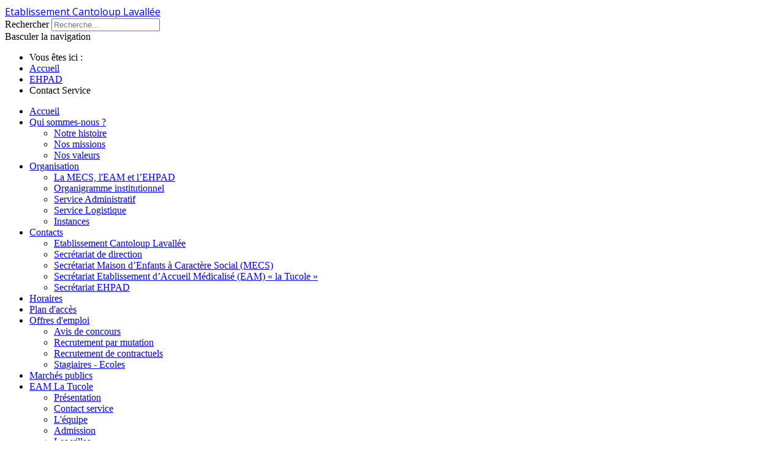

--- FILE ---
content_type: text/html; charset=utf-8
request_url: https://cantoloup-lavallee.fr/ehpad/ehpad-contact-service
body_size: 9764
content:
<!DOCTYPE html>
<html lang="fr-fr" dir="ltr">
<head>
	<meta name="viewport" content="width=device-width, initial-scale=1.0" />
	<meta charset="utf-8" />
	<base href="https://cantoloup-lavallee.fr/ehpad/ehpad-contact-service" />
	<meta name="keywords" content="Centre Cantoloup Lavallée, Etablissement Public Social, Établissement d'Hébergement pour Personnes Âgées Dépendantes, EHPAD LAVALLEE, Foyer d’Accueil Médicalisé, foyer La TUCOLE, Maison d’Enfants à Caractère Social, MECS CANTOLOUP, centre à saint-clar Gers" />
	<meta name="author" content="admin" />
	<meta name="description" content="Centre Cantoloup Lavallée, Etablissement Public Social à saint-clar (32) dans le Gers" />
	<meta name="generator" content="Joomla! - Open Source Content Management" />
	<title>Contact Service</title>
	<link href="/templates/protostar/favicon.ico" rel="shortcut icon" type="image/vnd.microsoft.icon" />
	<link href="https://cantoloup-lavallee.fr/component/search/?Itemid=494&amp;format=opensearch" rel="search" title="Valider Etablissement Cantoloup Lavallée" type="application/opensearchdescription+xml" />
	<link href="/plugins/system/mediabox_ck/mediabox_ck/mediaboxAdvBlack21.css" rel="stylesheet" />
	<link href="/templates/protostar/css/template.css?9f7c16fe78763294b4c0a58bb5579a53" rel="stylesheet" />
	<link href="/templates/protostar/css/ag2i.css?9f7c16fe78763294b4c0a58bb5579a53" rel="stylesheet" />
	<link href="/templates/protostar/css/articles.css?9f7c16fe78763294b4c0a58bb5579a53" rel="stylesheet" />
	<link href="https://fonts.googleapis.com/css?family=Open+Sans" rel="stylesheet" />
	<style>

			#mbCenter {
	background-color: #1a1a1a;
	-webkit-border-radius: 10px;
	-khtml-border-radius: 10px;
	-moz-border-radius: 10px;
	border-radius: 10px;
	-webkit-box-shadow: 0px 5px 20px rgba(0,0,0,0.50);
	-khtml-box-shadow: 0px 5px 20px rgba(0,0,0,0.50);
	-moz-box-shadow: 0px 5px 20px rgba(0,0,0,0.50);
	box-shadow: 0px 5px 20px rgba(0,0,0,0.50);
	/* For IE 8 */
	-ms-filter: "progid:DXImageTransform.Microsoft.Shadow(Strength=5, Direction=180, Color='#000000')";
	/* For IE 5.5 - 7 */
	filter: progid:DXImageTransform.Microsoft.Shadow(Strength=5, Direction=180, Color='#000000');
        behavior: url(/plugins/system/mediabox_ck/mediabox_ck/PIE.htc);
	}
	
	#mbOverlay {
		background-color: #000;
	}
	
	#mbCenter.mbLoading {
		background-color: #1a1a1a;
	}
	
	#mbBottom {
		color: #999;
	}
	
	#mbTitle, #mbPrevLink, #mbNextLink, #mbCloseLink {
		color: #fff;
	}
		
	h1, h2, h3, h4, h5, h6, .site-title {
		font-family: 'Open Sans', sans-serif;
	}div.mod_search93 input[type="search"]{ width:auto; }
	</style>
	<script type="application/json" class="joomla-script-options new">{"csrf.token":"3ccd7e631240f06343248eb29c8e4c18","system.paths":{"root":"","base":""}}</script>
	<script src="/media/jui/js/jquery.min.js?9f7c16fe78763294b4c0a58bb5579a53"></script>
	<script src="/media/jui/js/jquery-noconflict.js?9f7c16fe78763294b4c0a58bb5579a53"></script>
	<script src="/media/jui/js/jquery-migrate.min.js?9f7c16fe78763294b4c0a58bb5579a53"></script>
	<script src="/media/system/js/caption.js?9f7c16fe78763294b4c0a58bb5579a53"></script>
	<script src="/media/system/js/mootools-core.js?9f7c16fe78763294b4c0a58bb5579a53"></script>
	<script src="/media/system/js/core.js?9f7c16fe78763294b4c0a58bb5579a53"></script>
	<script src="/media/system/js/mootools-more.js?9f7c16fe78763294b4c0a58bb5579a53"></script>
	<script src="/plugins/system/mediabox_ck/mediabox_ck/mediaboxAdv.js"></script>
	<script src="/plugins/system/mediabox_ck/mediabox_ck/quickie.js"></script>
	<script src="/media/jui/js/bootstrap.min.js?9f7c16fe78763294b4c0a58bb5579a53"></script>
	<script src="/templates/protostar/js/template.js?9f7c16fe78763294b4c0a58bb5579a53"></script>
	<!--[if lt IE 9]><script src="/media/jui/js/html5.js?9f7c16fe78763294b4c0a58bb5579a53"></script><![endif]-->
	<!--[if lt IE 9]><script src="/media/system/js/html5fallback.js?9f7c16fe78763294b4c0a58bb5579a53"></script><![endif]-->
	<script>
jQuery(window).on('load',  function() {
				new JCaption('img.caption');
			});
                    Mediabox.scanPage = function() {
                        var links = document.getElements("a").filter(function(el) {
                            return el.rel && el.rel.test(/^lightbox/i);
                        });
                        links.mediabox({
                        overlayOpacity : 	0.7,
						resizeOpening : 	1,
						resizeDuration : 	240,
						resizeTransition : 	0,
						initialWidth : 		320,
						initialHeight : 	180,
						defaultWidth : 		640,
						defaultHeight : 	360,
						vertioffset : 		0,
						horizoffset : 		0,
						showCaption : 		1,
						showCounter : 		0,
						attribType :		'rel',
                        playerpath: '/plugins/system/mediabox_ck/mediabox_ck/NonverBlaster.swf'
                        }, null, function(el) {
                            var rel0 = this.rel.replace(/[[]|]/gi," ");
                            var relsize = rel0.split(" ");
                            return (this == el) || ((this.rel.length > 8) && el.rel.match(relsize[1]));
                        });
                    };
                    window.addEvent("domready", Mediabox.scanPage);
                    
	</script>





<script>
  (function(i,s,o,g,r,a,m){i['GoogleAnalyticsObject']=r;i[r]=i[r]||function(){
  (i[r].q=i[r].q||[]).push(arguments)},i[r].l=1*new Date();a=s.createElement(o),
  m=s.getElementsByTagName(o)[0];a.async=1;a.src=g;m.parentNode.insertBefore(a,m)
  })(window,document,'script','//www.google-analytics.com/analytics.js','ga');
  ga('create', 'UA-51825426-1', 'cantoloup-lavallee.fr');
  ga('send', 'pageview');
</script>
<!-- Universal Google Analytics Plugin by PB Web Development -->

</head>
<body class="site com_content view-article no-layout no-task itemid-494">
	<!-- Body -->
	<div class="body" id="top">
		<div class="container">
			<!-- Header -->
			<header class="header" role="banner">
				<div class="header-inner clearfix">
					<a class="brand pull-left" href="/">
						<span class="site-title" title="Etablissement Cantoloup Lavallée">Etablissement Cantoloup Lavallée</span>											</a>
					<div class="header-search pull-right">
						<div class="search mod_search93">
	<form action="/ehpad/ehpad-contact-service" method="post" class="form-inline" role="search">
		<label for="mod-search-searchword93" class="element-invisible">Rechercher</label> <input name="searchword" id="mod-search-searchword93" maxlength="200"  class="inputbox search-query input-medium" type="search" size="20" placeholder="Recherche..." />		<input type="hidden" name="task" value="search" />
		<input type="hidden" name="option" value="com_search" />
		<input type="hidden" name="Itemid" value="494" />
	</form>
</div>

					</div>
				</div>
			</header>
							<nav class="navigation" role="navigation">
					<div class="navbar pull-left">
						<a class="btn btn-navbar collapsed" data-toggle="collapse" data-target=".nav-collapse">
							<span class="element-invisible">Basculer la navigation</span>
							<span class="icon-bar"></span>
							<span class="icon-bar"></span>
							<span class="icon-bar"></span>
						</a>
					</div>
					<div class="nav-collapse">
						<div aria-label="Fil de navigation PUBLIC" role="navigation">
	<ul itemscope itemtype="https://schema.org/BreadcrumbList" class="breadcrumb">
					<li>
				Vous êtes ici : &#160;
			</li>
		
						<li itemprop="itemListElement" itemscope itemtype="https://schema.org/ListItem">
											<a itemprop="item" href="/" class="pathway"><span itemprop="name">Accueil</span></a>
					
											<span class="divider">
							<img src="/media/system/images/arrow.png" alt="" />						</span>
										<meta itemprop="position" content="1">
				</li>
							<li itemprop="itemListElement" itemscope itemtype="https://schema.org/ListItem">
											<a itemprop="item" href="/ehpad/ehpad-presentation" class="pathway"><span itemprop="name">EHPAD</span></a>
					
											<span class="divider">
							<img src="/media/system/images/arrow.png" alt="" />						</span>
										<meta itemprop="position" content="2">
				</li>
							<li itemprop="itemListElement" itemscope itemtype="https://schema.org/ListItem" class="active">
					<span itemprop="name">
						Contact Service					</span>
					<meta itemprop="position" content="3">
				</li>
				</ul>
</div>
<ul class="nav menu nav-pills mod-list">
<li class="item-101 default"><a href="/" >Accueil</a></li><li class="item-108 deeper parent"><a href="/qui-sommes-nous" >Qui sommes-nous ?</a><ul class="nav-child unstyled small"><li class="item-533"><a href="/qui-sommes-nous/notre-histoire" >Notre histoire</a></li><li class="item-534"><a href="/qui-sommes-nous/nos-missions" >Nos missions</a></li><li class="item-535"><a href="/qui-sommes-nous/nos-valeurs" >Nos valeurs</a></li></ul></li><li class="item-536 deeper parent"><a href="/organisation" >Organisation</a><ul class="nav-child unstyled small"><li class="item-539"><a href="/organisation/la-mecs-le-fam-et-l-ehpad" >La MECS, l'EAM et l’EHPAD</a></li><li class="item-537"><a href="/organisation/organigramme-institutionnel" >Organigramme institutionnel</a></li><li class="item-538"><a href="/organisation/administration" >Service Administratif</a></li><li class="item-545"><a href="/organisation/service-logistique" >Service Logistique</a></li><li class="item-540"><a href="/organisation/instances" >Instances</a></li></ul></li><li class="item-109 deeper parent"><a href="/contacts" >Contacts</a><ul class="nav-child unstyled small"><li class="item-131"><a href="/contacts/centre-cantoloup-lavallee-ehpad-lavallee" >Etablissement Cantoloup Lavallée </a></li><li class="item-132"><a href="/contacts/secretariat-de-direction" >Secrétariat de direction</a></li><li class="item-128"><a href="/contacts/secretariat-secretariat-maison-d-enfants-a-caractere-social-mecs" >Secrétariat Maison d’Enfants à Caractère Social (MECS)</a></li><li class="item-129"><a href="/contacts/secretariat-foyer-d-accueil-medicalise-fam-la-tucole" >Secrétariat Etablissement d’Accueil Médicalisé (EAM) « la Tucole »</a></li><li class="item-130"><a href="/contacts/secretariat-ehpad" >Secrétariat EHPAD</a></li></ul></li><li class="item-110"><a href="/horaires" >Horaires</a></li><li class="item-135"><a href="/plan-d-acces" >Plan d'accès</a></li><li class="item-111 deeper parent"><a href="/offres-d-emplois" >Offres d'emploi</a><ul class="nav-child unstyled small"><li class="item-565"><a href="/offres-d-emplois/avis-de-concours" >Avis de concours</a></li><li class="item-567"><a href="/offres-d-emplois/recrutement-par-mutation" >Recrutement par mutation</a></li><li class="item-568"><a href="/offres-d-emplois/recrutement-de-contractuels" >Recrutement de contractuels</a></li><li class="item-566"><a href="/offres-d-emplois/stagiaires-ecoles" >Stagiaires - Ecoles</a></li></ul></li><li class="item-112"><a href="/marches-publics" >Marchés publics</a></li><li class="item-137 deeper parent"><a href="/fam/fam-presentation" class="nodisplay">EAM La Tucole</a><ul class="nav-child unstyled small"><li class="item-546"><a href="/fam/fam-presentation" >Présentation</a></li><li class="item-113"><a href="/fam/fam-contact-service" >Contact service</a></li><li class="item-114"><a href="/fam/fam-l-equipe" >L'équipe</a></li><li class="item-115"><a href="/fam/fam-admission" >Admission</a></li><li class="item-116"><a href="/fam/fam-les-villas" >Les villas</a></li><li class="item-117"><a href="/fam/fam-prise-en-charge" >Prise en charge</a></li><li class="item-119"><a href="/fam/fam-animations" >Animations</a></li><li class="item-120"><a href="/fam/fam-restauration" >Restauration</a></li><li class="item-121"><a href="/fam/fam-nos-documents" >Nos documents</a></li></ul></li><li class="item-481 deeper parent"><a href="/mecs/mecs-presentation" class="nodisplay">MECS</a><ul class="nav-child unstyled small"><li class="item-528"><a href="/mecs/mecs-presentation" >Présentation</a></li><li class="item-482"><a href="/mecs/mecs-contact-service" >Contact Service</a></li><li class="item-483"><a href="/mecs/mecs-l-equipe" >L'équipe</a></li><li class="item-484"><a href="/mecs/mecs-admission" >Admission</a></li><li class="item-485"><a href="/mecs/mecs-les-unites-de-vie" >Les unités de vie</a></li><li class="item-486"><a href="/mecs/mecs-prise-en-charge" >Prise en charge</a></li><li class="item-531"><a href="/mecs/l-accueil-parents-enfants" >L'accueil parents/Enfants</a></li><li class="item-615"><a href="/mecs/mecs-visites-mediatisees" >Visites Médiatisées</a></li><li class="item-487"><a href="/mecs/mecs-partenaires" >Partenaires</a></li><li class="item-488"><a href="/mecs/mecs-animations" >Animations</a></li><li class="item-489"><a href="/mecs/mecs-restauration" >Restauration</a></li><li class="item-490"><a href="/mecs/mecs-nos-documents" >Nos documents</a></li><li class="item-491"><a href="/mecs/mecs-unite-d-enseignement-pedagogique" >Unité d'Enseignement Pédagogique</a></li></ul></li><li class="item-493 active deeper parent"><a href="/ehpad/ehpad-presentation" class="nodisplay">EHPAD</a><ul class="nav-child unstyled small"><li class="item-532"><a href="/ehpad/ehpad-presentation" >Présentation</a></li><li class="item-494 current active"><a href="/ehpad/ehpad-contact-service" >Contact Service</a></li><li class="item-495"><a href="/ehpad/ehpad-l-equipe" >L'équipe</a></li><li class="item-496"><a href="/ehpad/ehpad-admission" >Admission</a></li><li class="item-497"><a href="/ehpad/ehpad-les-unites-de-vie" >Les unités de vie</a></li><li class="item-498"><a href="/ehpad/ehpad-prise-en-charge" >Prise en charge</a></li><li class="item-500"><a href="/ehpad/ehpad-animations" >Animations</a></li><li class="item-501"><a href="/ehpad/ehpad-restauration" >Restauration</a></li><li class="item-502"><a href="/ehpad/ehpad-nos-documents" >Les tarifs</a></li><li class="item-554"><a href="/ehpad/nos-documents-ehpad" >Nos documents</a></li></ul></li><li class="item-555"><a href="/recherche" class="nodisplay">Recherche</a></li><li class="item-556"><a href="/se-connecter" class="nodisplay">Se connecter</a></li></ul>

					</div>
				</nav>
						
			<div class="row-fluid">
									<!-- Begin Sidebar -->
					<div id="sidebar" class="span3">
						<div class="sidebar-nav">
									<div class="moduletable">
						

<div class="custom"  >
	<div class="blocs-accueil bloc-mecs">
<h3><a href="/mecs/mecs-presentation">MECS</a></h3>
</div></div>
		</div>
	<div class="well _menu _ehpadgauche"><h3 class="page-header">EHPAD</h3><ul class="nav menu mod-list">
<li class="item-532"><a href="/ehpad/ehpad-presentation" >Présentation</a></li><li class="item-494 current"><a href="/ehpad/ehpad-contact-service" >Contact Service</a></li><li class="item-495"><a href="/ehpad/ehpad-l-equipe" >L'équipe</a></li><li class="item-496"><a href="/ehpad/ehpad-admission" >Admission</a></li><li class="item-497"><a href="/ehpad/ehpad-les-unites-de-vie" >Les unités de vie</a></li><li class="item-498"><a href="/ehpad/ehpad-prise-en-charge" >Prise en charge</a></li><li class="item-500"><a href="/ehpad/ehpad-animations" >Animations</a></li><li class="item-501"><a href="/ehpad/ehpad-restauration" >Restauration</a></li><li class="item-502"><a href="/ehpad/ehpad-nos-documents" >Les tarifs</a></li><li class="item-554"><a href="/ehpad/nos-documents-ehpad" >Nos documents</a></li></ul>
</div>		<div class="moduletable">
						

<div class="custom"  >
	<div class="blocs-accueil bloc-fam">
<h3><a href="/fam/fam-presentation">EAM LA TUCOLE</a></h3>
</div></div>
		</div>
	
						</div>
					</div>
					<!-- End Sidebar -->
								<main id="content" role="main" class="span9">
					<!-- Begin Content -->
							<div class="moduletable">
						

<div class="custom"  >
	<div style="background: url('/images/img_ehpad/logo_ehpad.png') top no-repeat; position: absolute; width: 68px; height: 66px;"> </div>
<p><img src="/images/img_ehpad/ehpad_com.jpg" alt="vue de la Tucolle" /></p></div>
		</div>
	
					<div id="system-message-container">
	</div>

					<div class="item-page" itemscope itemtype="https://schema.org/Article">
	<meta itemprop="inLanguage" content="fr-FR" />
	
		
			<div class="page-header">
		<h2 itemprop="headline">
			Contact service		</h2>
							</div>
					
		
	
	
		
						<div itemprop="articleBody">
		<p> </p>
<table style="height: 149px; width: 657px;" border="0" width="561">
<tbody>
<tr>
<td>
<p><strong>Madame Corine BARES</strong></p>
<p>Secrétariat médico-social</p>
<p>Tél : 05 62 66 33 62</p>
<p>Fax : 05 62 66 95 96</p>
<p>Courriel : <span id="cloakd3ed064de31e013fd1c85542815cf7a2">Cette adresse e-mail est protégée contre les robots spammeurs. Vous devez activer le JavaScript pour la visualiser.</span><script type='text/javascript'>
				document.getElementById('cloakd3ed064de31e013fd1c85542815cf7a2').innerHTML = '';
				var prefix = '&#109;a' + 'i&#108;' + '&#116;o';
				var path = 'hr' + 'ef' + '=';
				var addyd3ed064de31e013fd1c85542815cf7a2 = 'c&#111;nt&#97;ct.&#101;hp&#97;d' + '&#64;';
				addyd3ed064de31e013fd1c85542815cf7a2 = addyd3ed064de31e013fd1c85542815cf7a2 + 'c&#97;nt&#111;l&#111;&#117;p-l&#97;v&#97;ll&#101;&#101;' + '&#46;' + 'fr';
				var addy_textd3ed064de31e013fd1c85542815cf7a2 = 'c&#111;nt&#97;ct.&#101;hp&#97;d' + '&#64;' + 'c&#97;nt&#111;l&#111;&#117;p-l&#97;v&#97;ll&#101;&#101;' + '&#46;' + 'fr';document.getElementById('cloakd3ed064de31e013fd1c85542815cf7a2').innerHTML += '<a ' + path + '\'' + prefix + ':' + addyd3ed064de31e013fd1c85542815cf7a2 + '\'>'+addy_textd3ed064de31e013fd1c85542815cf7a2+'<\/a>';
		</script></p>
</td>
<td>
<p style="text-align: justify;"> </p>
<p style="text-align: justify;"><strong>Madame Amélie FARCY</strong></p>
<p style="text-align: justify;"><strong>IDEC </strong></p>
<h6 style="text-align: justify;"><strong>en remplacement de </strong><br /><br /><strong>Madame Sabrina ALLEGRINI  <br /></strong><br /><br />IDEC en formation de Cadre de Santé</h6>
<p>Tél : 05 62 66 39 60</p>
<p> </p>
<p> </p>
</td>
</tr>
</tbody>
</table>
<p style="text-align: center;"> </p>
<p style="text-align: center;"><img style="float: left;" src="/images/time.jpg" alt="horloge" width="59" height="59" /></p>
<p style="padding-left: 90px; text-align: center;"><strong>Ouverture du Secrétariat-Accueil :</strong></p>
<p style="padding-left: 90px; text-align: center;">Ouvert de 9H à 12H et de 14H à 17H du lundi au vendredi</p>
<p style="padding-left: 90px; text-align: center;">(sauf le mercredi)</p>
<p style="padding-left: 90px; text-align: center;"><strong>Horaires des visites aux résidants :</strong></p>
<p style="padding-left: 90px; text-align: center;">Tous les jours de 11h à 20h</p>
<p style="padding-left: 90px; text-align: center;"><img class="rg_i Q4LuWd" src="[data-uri]" alt="Facebook Clipart Hd PNG, Facebook Logo Facebook Icon, Facebook Icons, Logo  Icons, Logo Clipart PNG Image For Free Download | Icones facebook, Logo  instagram, Modèles de conception" width="38" height="38" data-deferred="1" data-atf="true" data-iml="712" /> <a href="https://images/www.facebook.com/profile.php?id=100063749280700">https://images/www.facebook.com/profile.php?id=100063749280700</a></p>
<p> </p>
<p style="text-align: center; padding-left: 30px;">N’hésitez pas à prendre rendez-vous avec le secrétariat pour visiter l’établissement.</p> 	</div>

	
									</div>

					<div class="clearfix"></div>
					
					<!-- End Content -->
				</main>
							</div>
		</div>
	</div>
	<!-- Footer -->
	<footer class="footer" role="contentinfo">
		<div class="container">
			<hr />
				<table cellspacing="1" cellpadding="0" width="100%">
		<tr>
			<td>
					<table cellpadding="0" cellspacing="0" class="moduletable">
			<tr>
			<td>
				

<div class="custom"  >
	<table width="940px">
<tbody>
<tr>
<td style="text-align: center;" width="155"><a title="conseil général du gers" href="http://www.cg32.fr/" target="_blank" rel="noopener noreferrer"><img style="width: 100px; height: auto; margin: 0 auto; text-align: center;" src="/images/partenaires/cg.png" alt="conseil général du gers" /></a></td>
<td style="text-align: center;" width="155"><a title="Mairie de St Clar" href="http://www.mairie-st-clar.com/" target="_blank" rel="noopener noreferrer"><img style="width: 100px; height: auto; margin: 0 auto; text-align: center;" src="/images/partenaires/ville.png" alt="Mairie de St Clar" /></a></td>
<td style="text-align: center;" width="155"><a title="ars 32" href="http://www.ars.midipyrenees.sante.fr/" target="_blank" rel="noopener noreferrer"><img style="width: 100px; height: auto; margin: 0 auto; text-align: center;" src="/images/partenaires/ars.png" alt="ars" /></a></td>
<td style="text-align: center;" width="155"><a title="les amis de l'aérium de st clar" href="https://www.facebook.com/pages/A%C3%A9rium-Centre-sanitaire-et-scolaire-et-Centre-Cantoloup-lavall%C3%A9e/139121416128686" target="_blank" rel="noopener noreferrer"><img style="width: 100px; height: auto; margin: 0 auto; text-align: center;" src="/images/partenaires/amis-aerium.png" alt="les amis de l'aerium de st clar" /></a></td>
<td style="text-align: center;" width="155"><a title="sdis 32" href="http://www.sdis32.fr/" target="_blank" rel="noopener noreferrer"><img style="width: 100px; height: auto; margin: 0 auto; text-align: center;" src="/images/partenaires/sdis32.png" alt="sdis 32" /></a></td>
<td style="text-align: center;" width="155"><a title="réseaulument égalité" href="http://www.gers.gouv.fr/Politiques-publiques/Droits-des-femmes-et-egalite/Reseaulument-Egalite" target="_blank" rel="noopener noreferrer"><img style="width: 100px; height: auto; margin: 0 auto; text-align: center;" src="/images/partenaires/reseaulument.png" alt="réseaulument égalité" /></a></td>
</tr>
</tbody>
</table>
<hr /></div>
			</td>
		</tr>
		</table>
				</td>
		</tr>
	</table>
	<link rel="stylesheet" href="/templates/protostar/css/ehpad.css" type="text/css" />		<div class="moduletable _menu well span3">

					<h3>Liens divers</h3>
		
			<ul class="nav menu mod-list">
<li class="item-551"><a href="/plan-du-site" >Plan du site</a></li><li class="item-552"><a href="/mentions-legales" >Mentions légales</a></li></ul>

		</div>

	
			<p class="pull-right">
				<a href="#top" id="back-top">
					Haut de page				</a>
			</p>
			<p>
				&copy; 2026 Etablissement Cantoloup Lavallée			</p>
		</div>
	</footer>
	
</body>
</html>


--- FILE ---
content_type: text/plain
request_url: https://www.google-analytics.com/j/collect?v=1&_v=j102&a=1152182161&t=pageview&_s=1&dl=https%3A%2F%2Fcantoloup-lavallee.fr%2Fehpad%2Fehpad-contact-service&ul=en-us%40posix&dt=Contact%20Service&sr=1280x720&vp=1280x720&_u=IEBAAAABAAAAACAAI~&jid=1097445929&gjid=1404112812&cid=358330380.1769322999&tid=UA-51825426-1&_gid=422469331.1769322999&_r=1&_slc=1&z=1705470860
body_size: -451
content:
2,cG-2ZRJF0BL9V